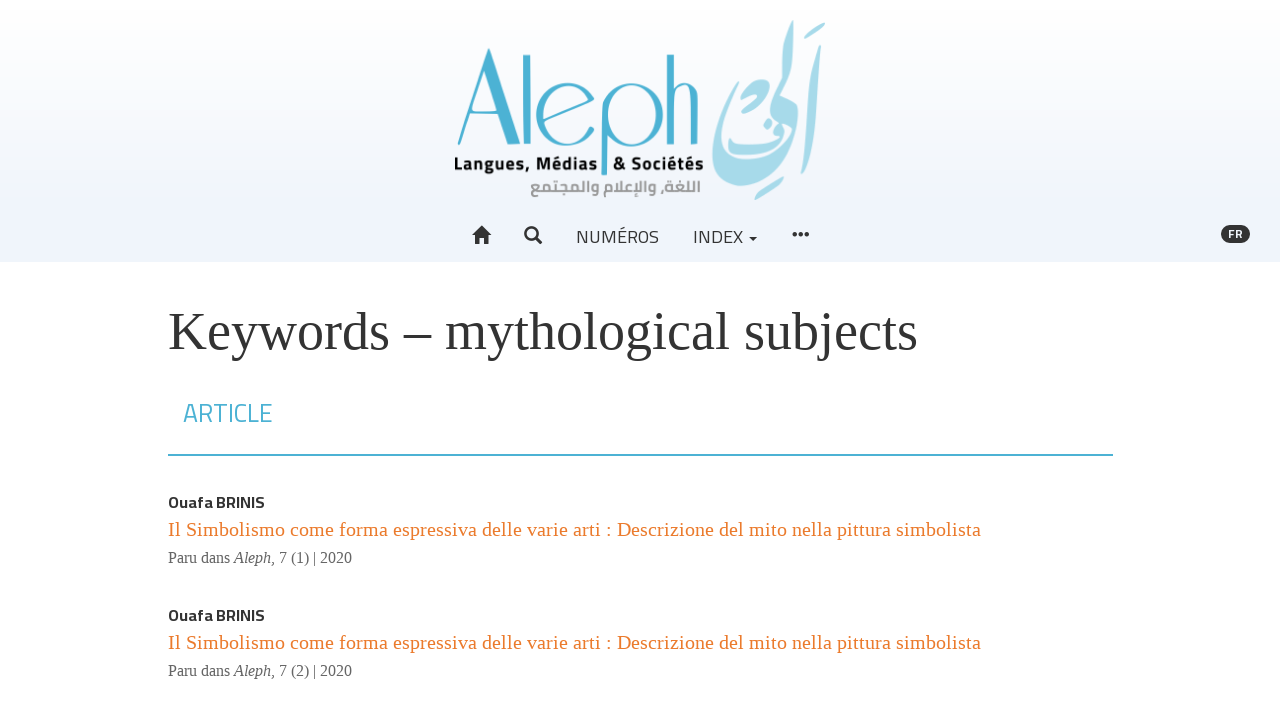

--- FILE ---
content_type: application/javascript; charset=utf-8
request_url: https://aleph.edinum.org/tpl/js/common.js
body_size: 11728
content:
window.fnLoader = {
	// Système de chargement des fonctions
	load: function () {
		var fns = this.fns;
		for (var fnName in fns) {
			if (fns.hasOwnProperty(fnName) && typeof fns[fnName] === "function") {
				fns[fnName]();
			}
		}
	},

	// Déclaration des fonctions à charger par défaut
	fns: {
		// Ajouter des ancres aux paragraphes
		pAnchors: function () {
			// Ready
			$(function () {
				$(".doc-text-contents > p.texte").each(function (index) {
					var num = index + 1;
					$(this).attr("id", "p" + num);
				});
			});
		},

		// Histoires d'ancres et de scroll
		smoothScroll: function () {
			// Smooth scroll
			function scrollToElement (id, options) {
				options = options || {};
				var $target = $(id);
				if ($target.length === 0) return;

				// Si $target est une tab alors l'afficher
				if ($target.hasClass("tab-pane")) {
					var $tab = $("a[data-toggle='tab'][href='" + id + "']");
					$tab.tab("show");
					// Target first parent with an id
					$target = $target.parent().closest("[id]");
				}

				var offset = options.offset || 70;
				var top = $target.offset().top - offset; // eviter le overlay de la topbar flottante
				if (options.animate) {
					$('html, body').animate({ scrollTop: top }, 'slow', 'swing'); // html, body = workaround pour webkit
				} else {
					$('html, body').scrollTop(top);
				}

				// Maj de l'URL du navigateur
				if (options.updateUrl) {
					var url = window.location.pathname +  window.location.search + id;
					history.replaceState({}, null, url);
				}
			}
			// Ready
			$(function () {
				$("body").on("click", 'a[href^="#"]:not([role="tab"]):not([role="button"]):not([onclick]):not([data-toggle])', function (e) {
					e.preventDefault();
					var href = $(this).attr("href");
					scrollToElement(href, {
						animate: true,
						updateUrl: true
					});
					return false;
				});

				// Rendre citables les paragraphes
				$("#text > p.texte").each(function (index) {
					$(this).attr("id", "para-" + (index+1));
				});

				// Scroll si hash trouvé quand la page est ready
				var hash = window.location.hash;
				if (hash) {
					scrollToElement(hash, {offset: 100});
				}
			});
		},

		// Footnotes
		footnotes: function () {
			function ftnup () {
				var $win = $(window),
					$container = $("#ftnup-container"),
					$ftnrefs = $(".footnotecall");
				// Attach event handlers
				$ftnrefs.each(function () {
					var href = $(this).attr("href"),
						num = href.match(/\d+$/);
					if (!num) return;
					var $ftn = $("#cutted-ftn" + num, $container),
						$ftnref = $(this);
					// Scroll event
					$win.scroll(function () {
						var winTop = $win.scrollTop(),
							winBottom = winTop + $win.height() * 0.6,
							ftnPos = $ftnref.offset().top,
							makeVisible = winTop < ftnPos && winBottom > ftnPos;
						$ftn.parents(".notesbaspage").toggleClass("visible", makeVisible);
						// Hide $container if empty
						var containerIsNotEmpty = $container.find(".visible").length > 0;
						$container.toggleClass("visible", containerIsNotEmpty);
					});
				});
			}
			// Ready
			$(function () {
				ftnup();
			});
		},

		// Génération des menus .section-header-nav
		sectionNavs: function () {
			function getSections () {
				var sections = [{
					name: "Titre",
					id: "doc-header"
				}];
				$("[data-section-id]").each(function () {
					sections.push({
						name: $(this).find("h2").text(),
						id: $(this).attr("data-section-id")
					});
				});
				return sections;
			}
			function getNav (sections) {
				var $nav = $('<div class="collapse navbar-collapse">' +
								'<ul class="nav navbar-nav navbar-right">' +
									'<li class="dropdown" id="fat-menu"> <a aria-expanded="false" aria-haspopup="true" role="button" data-toggle="dropdown" class="dropdown-toggle" href="#"> <span class="glyphicon glyphicon-menu-down"></span> </a>' +
										'<ul class="dropdown-menu">'),
					$dropdown = $nav.find(".dropdown-menu");
				sections.forEach(function (section) {
					$dropdown.append('<li><a href="#' + section.id +'">' + section.name + '</a></li>');
				});
				return $nav;
			}
			// Ready
			$(function () {
				var sections = getSections();
					$nav = getNav(sections);
				$(".section-header-nav").each( function () {
					$(this).append($nav.clone());
				});
			});
		},

		// Masquer le section-nav #doc-text quand il est le premier
		hideSectionNavs: function () {
			// Ready
			$(function () {
				var $firstSection = $(".section-header").first();
				if ($firstSection.parent().is("#doc-text")) {
					$firstSection.hide();
				}
			});
		},

		// Affix main menu
		affixMainMenu: function () {
			function setAffix () {
				var $mainMenu = $("#main-menu");
				$mainMenu.affix({
					offset: {
						top: $mainMenu.offset().top,
						bottom: $("footer").outerHeight(false)
					}
				});
				// Corriger le décalage vertical quand le menu sort du flux
				var verticalFix = function (flag) {
					var setPadding = function (padding) {
						$("html").css("padding-top", padding);
					};
					var height = flag ? $mainMenu.outerHeight(false) : 0;
					return function () {
						setPadding(height);
					};
				};
				$mainMenu.on("affix.bs.affix", verticalFix(true));
				$mainMenu.on("affix-top.bs.affix", verticalFix(false));
			}
			// Ready + images chargées
			$(window).on("load", setAffix);
		},

		// Affix sur la couverture du dernier numéro en home
		affixCover: function () {
			function setAffix () {
				var $coverCol = $(".home-publi-cover-col"),
					$infoCol = $(".home-publi-info-col"),
					$cover = $(".home-publi-cover-col .home-publi-cover-container"),
					$img = $cover.find(".publi-cover");
				// Pas besoin si la colonne de texte est plus petite
				var coverHeight = $img.outerHeight(false),
					infoColHeight = $infoCol.outerHeight(false);
				if (coverHeight >= infoColHeight - 200) return;
				// Fixer la hauteur de coverCol
				var fixCoverCol = function () {
					var infoColHeight = $infoCol.outerHeight(false);
					$coverCol.css("height", infoColHeight);
				};
				fixCoverCol();
				$(window).resize(fixCoverCol); // Responsive
				// Attribuer une taille à la couv pour eviter un agrandissement lors de l'affix
				var resizeImg = function () {
					$img.width("auto");
					var width = $img.width();
					$img.width(width);
				};
				// ResizeImg avant affix pour avoir le bon width
				resizeImg();
				// Init
				$cover.affix({
					offset: {
						top: function () {
							return $coverCol.offset().top - 50;
						},
						bottom: function () {
							return $(document).outerHeight(false) - ($coverCol.offset().top + $coverCol.outerHeight(true)) + 100;
						}
					}
				});
				// Handlers pour resize $img
				$(window).resize(resizeImg);
				$img.load(resizeImg);
			}
			// Ready
			$(function () {
				setTimeout(setAffix, 500); // pour être sûr que tout est bien chargé (la barre lodel est load en ajax)
			});
		},

		// Focus la searchbar quand elle s'affiche
		focusSearchbar: function () {
			// Ready
			$(function () {
				var $searchbar = $("#nav-search-bar");
				$searchbar.on('shown.bs.collapse', function () {
					var $input = $(this).find("input[type='text']");
					$input.focus();
					$input.on("blur", function () {
						setTimeout( function () {
							$searchbar.collapse("hide");
						}, 200);
					});
				});
			});
		},

		// Focus le formulaire signin quand il s'affiche
		focusSignin: function () {
			// Ready
			$(function () {
				var $signin = $("#signin");
				$signin.on('shown.bs.dropdown', function () {
					var $input = $(this).find("input[type='text']");
					$input.focus();
				});
			});
		},

		// Rendre .active le bouton quand la div "doc-quotation" est visible
		quotationButton: function () {
			// Ready
			$(function () {
				$("#doc-quotation").on('show.bs.collapse', function () {
					$("#button-toggle-doc-quotation").addClass("active");
				});
				$("#doc-quotation").on('hide.bs.collapse', function () {
					$("#button-toggle-doc-quotation").removeClass("active");
				});
			});
		},

		// Afficher les boutons de partage
		// TODO: a l'occasion on pourra hide/show avec des transition CSS pour faire quelque chose de plus joli
		shareButtons: function () {
			function closeSocialButtons () {
				$(".button-social").hide(300, function () {
					$("#button-toggle-social").show(300);
				});
			}
			// Ready
			$(function () {
				$("#button-toggle-social").click(function (e) {
					e.preventDefault();
					$(this).hide(300, function () {
						$(".button-social").show(300);
						$(window).one("scroll", closeSocialButtons);
					});
				});
			});
		},

		// Fancybox
		fancybox: function () {
			$(function () {
				if (typeof $.fancybox === "undefined") return;
				// Mise à jour du markup du doc
				$(".groupe-illustration").each(function (index) {
					var title;
					$(this).find(".titreillustration").each( function () {
						var text = $(this).text();
						if (text.trim() === "") return;
						title = title ? title + "\n" + text : text;
					});
					$(this).find(".imageillustration > a").each( function () {
						$(this).addClass("fancybox");
						$(this).attr("rel", "imageillustration");
						if (title) {
							$(this).attr("data-fancybox-title", title);
						}
					});
				});
				// Init fancybox
				$(".fancybox").fancybox({
					loop: false,
					afterLoad: function() {
						this.title += "<a class='fancybox-source-link' href='" + this.href + "'><span class='fancybox-source-link-icon glyphicon glyphicon-download-alt' data-toggle='tooltip' title='" + window.lodelTranslations.imgOriginal + "'></span></a>";
					},
					beforeShow: function () {
						$(document.body).addClass("fancybox-open");
					},
					afterShow: function () {
						$(".fancybox-source-link-icon").tooltip();
					},
					afterClose: function () {
						$(document.body).removeClass("fancybox-open");
					},
					helpers : {
				        title: {
				            type: 'inside'
				        }
				    },
					tpl: {
						closeBtn: '<a title="' + window.lodelTranslations.imgFermer + '" class="fancybox-item fancybox-close" href="javascript:;"></a>',
						next: '<a title="' + window.lodelTranslations.imgSuivant +'" class="fancybox-nav fancybox-next" href="javascript:;"><span></span></a>',
						prev: '<a title="' + window.lodelTranslations.imgPrecedent + '" class="fancybox-nav fancybox-prev" href="javascript:;"><span></span></a>'
					}
				});
			});
		},

		// Nahuel : "Est-ce qu'on ne veut pas que les blocs des n° aient la même hauteur (pour la beauté visuelle)?"
		issueBlockHeightFix: function () {
			// Ready + images chargées
			$(window).on("load", function () {
				var $issueBlocks = $(".issue-block");
				// On n'applique la correction que lorsque nbre de blocs = 2 (sinon il y a masonry)
				if ($issueBlocks.length !== 2) return;
				var height0 = $issueBlocks.eq(0).height(),
					height1 = $issueBlocks.eq(1).height();
				if (height0 < height1) {
					$issueBlocks.eq(0).height(height1);
				} else {
					$issueBlocks.eq(1).height(height0);
				}
			});
		},

		// Init masonry
		masonry: function () {
			// Ready + images chargées
			$(window).on("load", function () {
				if (typeof $.prototype.masonry === "undefined") return;
				$(".masonry-parent").each(function () {
					if ($(this).children(".masonry-child").length <= 2) return;
					$(this).masonry({
			            itemSelector: ".masonry-child",
			            transitionDuration: 0
			        });
				});
			});
		},

		// Fermeture du header-alert
		closeHeaderAlert: function () {
			$(function () {
				$(".header-alert-close-btn").on("click", function () {
					$(this).parents(".header-alert").remove();
				});
			});
		}
	}
};
